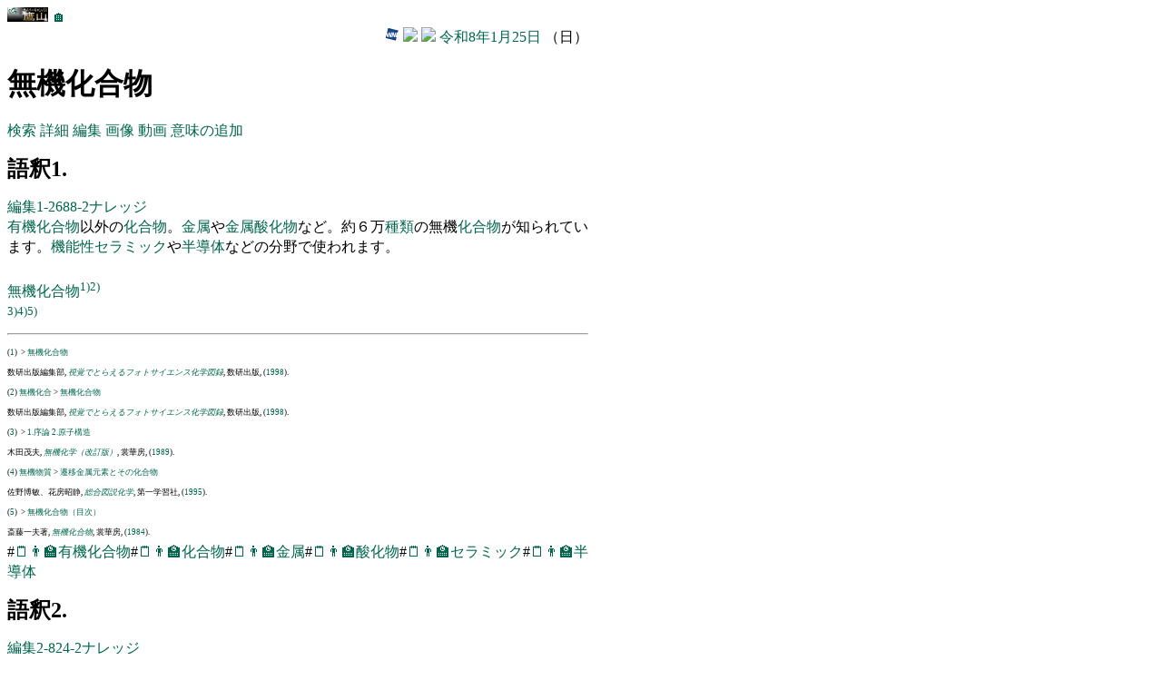

--- FILE ---
content_type: text/html
request_url: https://edu.yz.yamagata-u.ac.jp/developer/Asp/Youzan/@Keyword.asp?nKeywordID=824
body_size: 5404
content:

<!DOCTYPE html>
<html>
<head>
<title>ℹ️無機化合物</title>
<link href="https://edu.yz.yamagata-u.ac.jp/developer/css/edu.css" type="text/css" rel="stylesheet" />
<link rel="icon" type="image/vnd.microsoft.icon" href="https://edu.yz.yamagata-u.ac.jp/developer/favicon.ico" />
<link rel="shortcut icon" href="https://edu.yz.yamagata-u.ac.jp/.ico" type="image/vnd.microsoft.icon" />
<meta name="ROBOTS" content="NOARCHIVE">
<meta charset="utf-8" />
<meta name="viewport" content="width=device-width" initial-scale=1>
</head>
<body>


<section>

<a href="https://a.yamagata-u.ac.jp/amenity/splash.asp">
<img style="height:1em;width:auto;" src="https://a.yamagata-u.ac.jp/amenity/~host/yz/c1/youzan_banner8831.jpg" />
</a>
<a href="https://edu.yz.yamagata-u.ac.jp/developer/Asp/Index.asp">🏠</a>

<div style="text-align:right;">


<a target="_blank" href="https://weathernews.jp/onebox/tenki/yamagata/06202/">
<img style="height:1em;width:auto;" src="https://weathernews.jp/s/img/icon.svg" />
</a>
<a target="_blank" href="https://tenki.jp/forecast/2/9/3520/6202/1hour.html">
<img style="height:1em;width:auto;" src="https://tenki.jp/favicon.ico" />
</a>
<a target="_blank" href="https://calendar.google.com/calendar/">
<img style="height:1em;width:auto;" src="https://calendar.google.com/googlecalendar/images/favicons_2020q4/calendar_27.ico" />
</a>
<a href="https://edu.yz.yamagata-u.ac.jp/developer/Asp/Youzan/Physics/Calendar.asp">令和8年1月25日</a>
（日）
</div>



</section>

<h1>
無機化合物
</h1>
<nav>
<a href="https://edu.yz.yamagata-u.ac.jp/developer/Asp/Youzan/Keyword_Index.asp">検索</a>
<a href="https://a.yamagata-u.ac.jp/amenity/Keyword/KeywordWeb.aspx?nKeywordID=824">詳細</a>
<a href="https://edu.yz.yamagata-u.ac.jp/auth/Common/Asp/Youzan/@Keyword_Form.asp?nKeywordID=824">編集</a>
<a target="_blank" href="https://www.google.co.jp/search?q=無機化合物&tbm=isch">画像</a>
<a target="_blank" href="https://www.google.co.jp/search?q=無機化合物&tbm=vid">動画</a>
<a href="https://edu.yz.yamagata-u.ac.jp/auth/Common/Asp/Youzan/KeywordNote_AddNew.asp?id=824&Text=無機化合物">意味の追加</a>
</nav>
<article>
<article><h2>語釈1.</h2><nav><a href='https://b.yamagata-u.ac.jp/amenity/InformationForm.aspx?dns=DSN%3DUnknown&table=tblKeywordNote&fnp=nKeywordNoteID&id=148&fnt=szCaption&sz=szInfo&html=htmlInfo&key=szKeywords&url=https%3A%2F%2Fedu%2Eyz%2Eyamagata-u%2Eac%2Ejp%2Fdeveloper%2FAsp%2FYouzan%2F%40Keyword%2Easp%3FnKeywordID%3D824'>編集1-2688-2<a href='Knowledge.asp?nKnowledgeID=0'>ナレッジ</a></a></nav><span title='読点で終わる文'></span><a href='/amenity/Keyword/KeywordWeb.aspx?nKeywordID=825' title='一般語（※指定）'>有機化合物</a><span title='読点で終わる文'>以外の</span><a href='/amenity/Keyword/KeywordWeb.aspx?nKeywordID=608' title='一般語（※指定）'>化合物</a><span title='読点で終わる文'></span><span title='読点'>。</span><span title='読点で終わる文'></span><a href='/amenity/Keyword/KeywordWeb.aspx?nKeywordID=265' title='一般語（※指定）'>金属</a><span title='読点で終わる文'>や</span><a href='/amenity/Keyword/KeywordWeb.aspx?nKeywordID=265' title='一般語（※指定）'>金属</a><span title='読点で終わる文'></span><a href='/amenity/Keyword/KeywordWeb.aspx?nKeywordID=601' title='一般語（※指定）'>酸化物</a><span title='読点で終わる文'>など</span><span title='読点'>。</span><span title='読点で終わる文'>約</span><span title='算用数字'>６</span><span title='読点で終わる文'></span><span title='漢数字'>万</span><a href='/amenity/Keyword/KeywordWeb.aspx?nKeywordID=5800' title='一般語'>種類</a><span title='読点で終わる文'>の無機</span><a href='/amenity/Keyword/KeywordWeb.aspx?nKeywordID=608' title='一般語（※指定）'>化合物</a><span title='助詞'>が</span><span title='読点で終わる文'>知られています</span><span title='読点'>。</span><a href='/amenity/Keyword/KeywordWeb.aspx?nKeywordID=179' title='一般語'>機能</a><a href='/amenity/Keyword/KeywordWeb.aspx?nKeywordID=3985' title='一般語'>性</a><a href='/amenity/Keyword/KeywordWeb.aspx?nKeywordID=3550' title='一般語（※指定）'>セラミック</a><span title='助詞'>や</span><span title='読点で終わる文'></span><a href='/amenity/Keyword/KeywordWeb.aspx?nKeywordID=251' title='一般語（※指定）'>半導体</a><span title='読点で終わる文'>などの分野で使われます</span><span title='読点'>。</span><span title='段落中'></span><BR><span title='段落中'></span><BR><a href='/amenity/Keyword/KeywordWeb.aspx?nKeywordID=4215' title='一般語'>無機</a><a href='/amenity/Keyword/KeywordWeb.aspx?nKeywordID=608' title='一般語（※指定）'>化合物</a><span title='段落中'></span><a href='/amenity/Library/BookReviewWeb.aspx?nBookReviewID=147' title='無機化合物
数研出版編集部,視覚でとらえるフォトサイエンス化学図録, 数研出版, (1998).

文番号＝1，脚注番号＝1'><SUP>1)</SUP></a><span title='段落中'></span><a href='/amenity/Library/BookReviewWeb.aspx?nBookReviewID=259' title='無機化合物
数研出版編集部,視覚でとらえるフォトサイエンス化学図録, 数研出版, (1998).

文番号＝1，脚注番号＝2'><SUP>2)</SUP></a><span title='段落中'></span><BR><span title='段落中'></span><a href='/amenity/Library/BookReviewWeb.aspx?nBookReviewID=52' title='1.序論
2.原子構造
木田茂夫,無機化学（改訂版）, 裳華房, (1989).

文番号＝1，脚注番号＝3'><SUP>3)</SUP></a><span title='段落中'></span><a href='/amenity/Library/BookReviewWeb.aspx?nBookReviewID=191' title='遷移金属元素とその化合物
佐野博敏、花房昭静,総合図説化学, 第一学習社, (1995).

文番号＝1，脚注番号＝4'><SUP>4)</SUP></a><span title='段落中'></span><a href='/amenity/Library/BookReviewWeb.aspx?nBookReviewID=850' title='無機化合物（目次）
斎藤一夫著,無機化合物, 裳華房, (1984).

文番号＝1，脚注番号＝5'><SUP>5)</SUP></a><span title='段落中'></span><hr><div style='font-size:xx-small'>(<a href='/amenity/Library/BookReviewWeb.aspx?nBookReviewID=147'>1</a>)&nbsp<a href='/amenity/Library/BookReviewWeb.aspx?nBookReviewID=0' title=''></a>&nbsp;&gt;&nbsp;<a href='/amenity/Library/BookReviewWeb.aspx?nBookReviewID=147'>無機化合物</a><br>数研出版編集部, <I><a href='/amenity/Library/BookRequestWeb.aspx?nBookRequestID=1'>視覚でとらえるフォトサイエンス化学図録</a></I>, 数研出版, (<a href='/amenity/CalendarWeb.aspx?nYear=1998&nMonth=2&nDay=1'>1998</a>).<br>(<a href='/amenity/Library/BookReviewWeb.aspx?nBookReviewID=259'>2</a>)&nbsp<a href='/amenity/Library/BookReviewWeb.aspx?nBookReviewID=147' title='無機化合物'>無機化合</a>&nbsp;&gt;&nbsp;<a href='/amenity/Library/BookReviewWeb.aspx?nBookReviewID=259'>無機化合物</a><br>数研出版編集部, <I><a href='/amenity/Library/BookRequestWeb.aspx?nBookRequestID=1'>視覚でとらえるフォトサイエンス化学図録</a></I>, 数研出版, (<a href='/amenity/CalendarWeb.aspx?nYear=1998&nMonth=2&nDay=1'>1998</a>).<br>(<a href='/amenity/Library/BookReviewWeb.aspx?nBookReviewID=52'>3</a>)&nbsp<a href='/amenity/Library/BookReviewWeb.aspx?nBookReviewID=0' title=''></a>&nbsp;&gt;&nbsp;<a href='/amenity/Library/BookReviewWeb.aspx?nBookReviewID=52'>1.序論
2.原子構造</a><br>木田茂夫, <I><a href='/amenity/Library/BookRequestWeb.aspx?nBookRequestID=20'>無機化学（改訂版）</a></I>, 裳華房, (<a href='/amenity/CalendarWeb.aspx?nYear=1989&nMonth=2&nDay=15'>1989</a>).<br>(<a href='/amenity/Library/BookReviewWeb.aspx?nBookReviewID=191'>4</a>)&nbsp<a href='/amenity/Library/BookReviewWeb.aspx?nBookReviewID=190' title='無機物質'>無機物質</a>&nbsp;&gt;&nbsp;<a href='/amenity/Library/BookReviewWeb.aspx?nBookReviewID=191'>遷移金属元素とその化合物</a><br>佐野博敏、花房昭静, <I><a href='/amenity/Library/BookRequestWeb.aspx?nBookRequestID=8'>総合図説化学</a></I>, 第一学習社, (<a href='/amenity/CalendarWeb.aspx?nYear=1995&nMonth=3&nDay=1'>1995</a>).<br>(<a href='/amenity/Library/BookReviewWeb.aspx?nBookReviewID=850'>5</a>)&nbsp<a href='/amenity/Library/BookReviewWeb.aspx?nBookReviewID=0' title=''></a>&nbsp;&gt;&nbsp;<a href='/amenity/Library/BookReviewWeb.aspx?nBookReviewID=850'>無機化合物（目次）</a><br>斎藤一夫著, <I><a href='/amenity/Library/YuBooksWeb.aspx?nID=612461'>無機化合物</a></I>, 裳華房, (<a href='/amenity/CalendarWeb.aspx?nYear=1984&nMonth=4&nDay=1'>1984</a>).<br></div><div>#<a href='https://edu.yz.yamagata-u.ac.jp/developer/Asp/Youzan/Laboratory/LaboNote/LaboNote_Index.asp?Text=有機化合物'>🗒️</a><a href='https://edu.yz.yamagata-u.ac.jp/developer/Asp/Youzan/Lecture/Lecture_Index.asp?Text=有機化合物'>👨‍🏫</a><a target='_bkank' href='https://edu.yz.yamagata-u.ac.jp/developer/Asp/Youzan/Keyword_Index.asp?Text=有機化合物'>有機化合物</a>#<a href='https://edu.yz.yamagata-u.ac.jp/developer/Asp/Youzan/Laboratory/LaboNote/LaboNote_Index.asp?Text=化合物'>🗒️</a><a href='https://edu.yz.yamagata-u.ac.jp/developer/Asp/Youzan/Lecture/Lecture_Index.asp?Text=化合物'>👨‍🏫</a><a target='_bkank' href='https://edu.yz.yamagata-u.ac.jp/developer/Asp/Youzan/Keyword_Index.asp?Text=化合物'>化合物</a>#<a href='https://edu.yz.yamagata-u.ac.jp/developer/Asp/Youzan/Laboratory/LaboNote/LaboNote_Index.asp?Text=金属'>🗒️</a><a href='https://edu.yz.yamagata-u.ac.jp/developer/Asp/Youzan/Lecture/Lecture_Index.asp?Text=金属'>👨‍🏫</a><a target='_bkank' href='https://edu.yz.yamagata-u.ac.jp/developer/Asp/Youzan/Keyword_Index.asp?Text=金属'>金属</a>#<a href='https://edu.yz.yamagata-u.ac.jp/developer/Asp/Youzan/Laboratory/LaboNote/LaboNote_Index.asp?Text=酸化物'>🗒️</a><a href='https://edu.yz.yamagata-u.ac.jp/developer/Asp/Youzan/Lecture/Lecture_Index.asp?Text=酸化物'>👨‍🏫</a><a target='_bkank' href='https://edu.yz.yamagata-u.ac.jp/developer/Asp/Youzan/Keyword_Index.asp?Text=酸化物'>酸化物</a>#<a href='https://edu.yz.yamagata-u.ac.jp/developer/Asp/Youzan/Laboratory/LaboNote/LaboNote_Index.asp?Text=セラミック'>🗒️</a><a href='https://edu.yz.yamagata-u.ac.jp/developer/Asp/Youzan/Lecture/Lecture_Index.asp?Text=セラミック'>👨‍🏫</a><a target='_bkank' href='https://edu.yz.yamagata-u.ac.jp/developer/Asp/Youzan/Keyword_Index.asp?Text=セラミック'>セラミック</a>#<a href='https://edu.yz.yamagata-u.ac.jp/developer/Asp/Youzan/Laboratory/LaboNote/LaboNote_Index.asp?Text=半導体'>🗒️</a><a href='https://edu.yz.yamagata-u.ac.jp/developer/Asp/Youzan/Lecture/Lecture_Index.asp?Text=半導体'>👨‍🏫</a><a target='_bkank' href='https://edu.yz.yamagata-u.ac.jp/developer/Asp/Youzan/Keyword_Index.asp?Text=半導体'>半導体</a></div><div></div></article><article><h2>語釈2.</h2><nav><a href='https://b.yamagata-u.ac.jp/amenity/InformationForm.aspx?dns=DSN%3DUnknown&table=tblKeywordNote&fnp=nKeywordNoteID&id=4409&fnt=szCaption&sz=szInfo&html=htmlInfo&key=szKeywords&url=https%3A%2F%2Fedu%2Eyz%2Eyamagata-u%2Eac%2Ejp%2Fdeveloper%2FAsp%2FYouzan%2F%40Keyword%2Easp%3FnKeywordID%3D824'>編集2-824-2<a href='Knowledge.asp?nKnowledgeID=0'>ナレッジ</a></a></nav><a href='/amenity/Syllabus.asp?nSyllabusID=9232'>応用化学演習II</a>／<div>#<a href='https://edu.yz.yamagata-u.ac.jp/developer/Asp/Youzan/Laboratory/LaboNote/LaboNote_Index.asp?Text=有機化合物'>🗒️</a><a href='https://edu.yz.yamagata-u.ac.jp/developer/Asp/Youzan/Lecture/Lecture_Index.asp?Text=有機化合物'>👨‍🏫</a><a target='_bkank' href='https://edu.yz.yamagata-u.ac.jp/developer/Asp/Youzan/Keyword_Index.asp?Text=有機化合物'>有機化合物</a>#<a href='https://edu.yz.yamagata-u.ac.jp/developer/Asp/Youzan/Laboratory/LaboNote/LaboNote_Index.asp?Text=化合物'>🗒️</a><a href='https://edu.yz.yamagata-u.ac.jp/developer/Asp/Youzan/Lecture/Lecture_Index.asp?Text=化合物'>👨‍🏫</a><a target='_bkank' href='https://edu.yz.yamagata-u.ac.jp/developer/Asp/Youzan/Keyword_Index.asp?Text=化合物'>化合物</a>#<a href='https://edu.yz.yamagata-u.ac.jp/developer/Asp/Youzan/Laboratory/LaboNote/LaboNote_Index.asp?Text=金属'>🗒️</a><a href='https://edu.yz.yamagata-u.ac.jp/developer/Asp/Youzan/Lecture/Lecture_Index.asp?Text=金属'>👨‍🏫</a><a target='_bkank' href='https://edu.yz.yamagata-u.ac.jp/developer/Asp/Youzan/Keyword_Index.asp?Text=金属'>金属</a>#<a href='https://edu.yz.yamagata-u.ac.jp/developer/Asp/Youzan/Laboratory/LaboNote/LaboNote_Index.asp?Text=酸化物'>🗒️</a><a href='https://edu.yz.yamagata-u.ac.jp/developer/Asp/Youzan/Lecture/Lecture_Index.asp?Text=酸化物'>👨‍🏫</a><a target='_bkank' href='https://edu.yz.yamagata-u.ac.jp/developer/Asp/Youzan/Keyword_Index.asp?Text=酸化物'>酸化物</a>#<a href='https://edu.yz.yamagata-u.ac.jp/developer/Asp/Youzan/Laboratory/LaboNote/LaboNote_Index.asp?Text=セラミック'>🗒️</a><a href='https://edu.yz.yamagata-u.ac.jp/developer/Asp/Youzan/Lecture/Lecture_Index.asp?Text=セラミック'>👨‍🏫</a><a target='_bkank' href='https://edu.yz.yamagata-u.ac.jp/developer/Asp/Youzan/Keyword_Index.asp?Text=セラミック'>セラミック</a>#<a href='https://edu.yz.yamagata-u.ac.jp/developer/Asp/Youzan/Laboratory/LaboNote/LaboNote_Index.asp?Text=半導体'>🗒️</a><a href='https://edu.yz.yamagata-u.ac.jp/developer/Asp/Youzan/Lecture/Lecture_Index.asp?Text=半導体'>👨‍🏫</a><a target='_bkank' href='https://edu.yz.yamagata-u.ac.jp/developer/Asp/Youzan/Keyword_Index.asp?Text=半導体'>半導体</a>#<a href='https://edu.yz.yamagata-u.ac.jp/developer/Asp/Youzan/Laboratory/LaboNote/LaboNote_Index.asp?Text='>🗒️</a><a href='https://edu.yz.yamagata-u.ac.jp/developer/Asp/Youzan/Lecture/Lecture_Index.asp?Text='>👨‍🏫</a><a target='_bkank' href='https://edu.yz.yamagata-u.ac.jp/developer/Asp/Youzan/Keyword_Index.asp?Text='></a></div><div></div></article>
</article>
</div>


<hr/>
<!--　≪≪≪≪≪　■■　■■　≫≫≫≫≫　-->

<div id='page00'style='text-align:right;'>
<nav style="margin:1em;">
<a href="#end">🔚</a>
<a href="#top">🔝</a>
<a href="#refercneces">📖</a>
</nav>
<nav>
<a href="https://edu.yz.yamagata-u.ac.jp/developer/Asp/Youzan/@Keyword.asp#page-1"><span style="color:#00664d;">◀</span></a>
<a href="https://edu.yz.yamagata-u.ac.jp/developer/Asp/Youzan/@Keyword.asp#page-1">戻る</a>
<a href="https://edu.yz.yamagata-u.ac.jp/developer/Asp/Youzan/@Keyword.asp#page00">
00
</a>
<a href="https://edu.yz.yamagata-u.ac.jp/developer/Asp/Youzan/@Keyword.asp#page01">進む</a>
<a href="https://edu.yz.yamagata-u.ac.jp/developer/Asp/Youzan/@Keyword.asp#page01"><span style="color:#00664d;">▶</span></a>
</nav>

</div>


<hr/>
<!--　≪≪≪≪≪　■■　■■　≫≫≫≫≫　-->

<div id='page01'style='text-align:right;'>
<nav style="margin:1em;">
<a href="#end">🔚</a>
<a href="#top">🔝</a>
<a href="#refercneces">📖</a>
</nav>
<nav>
<a href="https://edu.yz.yamagata-u.ac.jp/developer/Asp/Youzan/@Keyword.asp#page00"><span style="color:#00664d;">◀</span></a>
<a href="https://edu.yz.yamagata-u.ac.jp/developer/Asp/Youzan/@Keyword.asp#page00">戻る</a>
<a href="https://edu.yz.yamagata-u.ac.jp/developer/Asp/Youzan/@Keyword.asp#page01">
01
</a>
<a href="https://edu.yz.yamagata-u.ac.jp/developer/Asp/Youzan/@Keyword.asp#page02">進む</a>
<a href="https://edu.yz.yamagata-u.ac.jp/developer/Asp/Youzan/@Keyword.asp#page02"><span style="color:#00664d;">▶</span></a>
</nav>

</div>


<div id="refercneces">
<h2>
<a href="https://edu.yz.yamagata-u.ac.jp/developer/Asp/Youzan/@Lecture.asp?nLectureID=4518">◇</a>
<a href="https://edu.yz.yamagata-u.ac.jp/Public/54299/Common/Paper/References/References.asp#refercneces">参考文献</a>
</h2>
<nav>
<a target="_blank" href="https://edu.yz.yamagata-u.ac.jp/developer/Asp/Youzan/Reference/Book/Book_Index.asp">書籍</a>
<a target="_blank" href="https://edu.yz.yamagata-u.ac.jp/developer/Asp/Youzan/Reference/Paper/PaperReview_Index.asp">雑誌</a>
<a target="_blank" href="https://edu.yz.yamagata-u.ac.jp/developer/Asp/Youzan/Reference/Url/UrlReview_Index.asp">URL</a>
<a target="_blank" href="https://edu.yz.yamagata-u.ac.jp/developer/Asp/Youzan/Academic/Meeting_Index.asp#refercneces">講演要旨</a>
<a target="_blank" href="https://edu.yz.yamagata-u.ac.jp/developer/Asp/Youzan/Reference/ImageUrl/ImageUrl_Index.asp#refercneces">画像</a>
<a target="_blank" href="https://edu.yz.yamagata-u.ac.jp/developer/Asp/Youzan/Laboratory/GeneralFigure/GeneralFigure_Index.asp#refercneces">図</a>
<a target="_blank" href="https://edu.yz.yamagata-u.ac.jp/developer/Asp/Youzan/Laboratory/GeneralTable/GeneralTable_Index.asp#refercneces">表</a>
</nav>
</div>

<ul style="list-style-type: none">
<li id=><a href='#'>1</a>.&nbsp;<a target='_blank' href='https://edu.yz.yamagata-u.ac.jp/developer/Asp/Youzan/@BookReview.asp?nBookReviewID=52'>📖,,無機化学（改訂版）,無機化学（改訂版）（目次）</a></li><li id=><a href='#'>2</a>.&nbsp;<a target='_blank' href='https://edu.yz.yamagata-u.ac.jp/developer/Asp/Youzan/@BookReview.asp?nBookReviewID=146'>📖,,視覚でとらえるフォトサイエンス化学図録,目次-視覚でとらえるフォトサイエンス化学図録</a></li><li id=><a href='#'>3</a>.&nbsp;<a target='_blank' href='https://edu.yz.yamagata-u.ac.jp/developer/Asp/Youzan/@BookReview.asp?nBookReviewID=147'>📖,,視覚でとらえるフォトサイエンス化学図録,004.無機化合物</a></li><li id=><a href='#'>4</a>.&nbsp;<a target='_blank' href='https://edu.yz.yamagata-u.ac.jp/developer/Asp/Youzan/@BookReview.asp?nBookReviewID=259'>📖数研出版編集部,数研出版,視覚でとらえるフォトサイエンス化学図録,004.001.無機化合物</a></li><li id=><a href='#'>5</a>.&nbsp;<a target='_blank' href='https://edu.yz.yamagata-u.ac.jp/developer/Asp/Youzan/@BookReview.asp?nBookReviewID=850'>📖,,,無機化合物（目次）</a></li>
</ul>


<section>
<hr/>
<img src="https://api.qrserver.com/v1/create-qr-code/?size=150×150&data=https://edu.yz.yamagata-u.ac.jp/developer/Asp/Youzan/@Keyword.asp?nKeywordID=824" alt="QRコード" style="width:15em;height=15em;" />
<div>
<a href="https://edu.yz.yamagata-u.ac.jp/<wbr />developer/<wbr />Asp/<wbr />Youzan/<wbr />@Keyword.asp?nKeywordID=824">
https://edu.yz.yamagata-u.ac.jp/<wbr />developer/<wbr />Asp/<wbr />Youzan/<wbr />@Keyword.asp?nKeywordID=824
</a>
</div>
<div>
名称：
<a terget="_blank" href="https://edu.yz.yamagata-u.ac.jp/yzcsc/Manual/Service/EducationalWebsite.asp">
教育用公開ウェブサービス
</a>
</div>
<div>
URL：
<a terget="_blank" href="https://edu.yz.yamagata-u.ac.jp/">
🔗
</a>
<a terget="_blank" href="https://edu.yz.yamagata-u.ac.jp/">
https://edu.yz.yamagata-u.ac.jp/
</a>
</div>
<div>
<a terget="_blank" href="https://www.yamagata-u.ac.jp/jp/university/open/privacy/hp/">
管理運用
</a>
：
<a terget="_blank" href="https://www.yamagata-u.ac.jp/">
山形大学
</a>
<a terget="_blank" href="https://yzcsc.yz.yamagata-u.ac.jp/">
学術情報基盤センター
</a>
</div>
</section>


<section>
<hr/>
<!--
🎃🎃🎃🎃🎃🎃🎃🎃🎃🎃
-->
🎄🎂🌃🕯🎉
<a href="https://edu.yz.yamagata-u.ac.jp/Public/54299/Common/Drawing/logo.asp">
<img style="height:2em;width:auto;" src="https://edu.yz.yamagata-u.ac.jp/Public/54299/Common/Drawing/YU-symbolmark.png" />
</a>
<div>
名称：
<a href="https://amenity.yz.yamagata-u.ac.jp/">サイバーキャンパス「鷹山」</a>
</div>
<div>
URL:
🔗
<a target="_blank" href="https://amenity.yz.yamagata-u.ac.jp/">
http://amenity.yz.yamagata-u.ac.jp/
</a>
</div>
<div>
<a target="_blank" href="https://www.yamagata-u.ac.jp/jp/university/open/privacy/hp/">
管理運用
</a>
：
<a target="_blank" href="https://www.yamagata-u.ac.jp/jp/">山形大学</a>
<a target="_blank" href="https://amenity.yz.yamagata-u.ac.jp/">データベースアメニティ研究会</a>
</div>

<address>
<div>
<a href="https://www.post.japanpost.jp/cgi-zip/zipcode.php?zip=992&x=94&y=17">〒992-8510</a>
<a href="https://www.pref.yamagata.jp/">山形県</a><a href="http://www.city.yonezawa.yamagata.jp/">米沢市</a>城南4丁目3-16<wbr/>
</div>
</address>
</section>
<section>
<hr/>
Copyright&nbsp;&copy;1996-
<a href="https://edu.yz.yamagata-u.ac.jp/developer/Asp/Youzan/Physics/Calendar.asp">2026</a>&nbsp;<a tareget=_blank" href="http://amenity.yz.yamagata-u.ac.jp/">Databese Amenity Laboratory</a> of 
<a tareget=_blank" href="http://www.yamagata-u.ac.jp/kenkyu/virtual/virtual-index.html">Virtual Research Institute</a>,
&nbsp;<a tareget=_blank" href="http://www.yamagata-u.ac.jp/">Yamagata University</a> All Rights Reserved.
</section>


</body>
</html>

